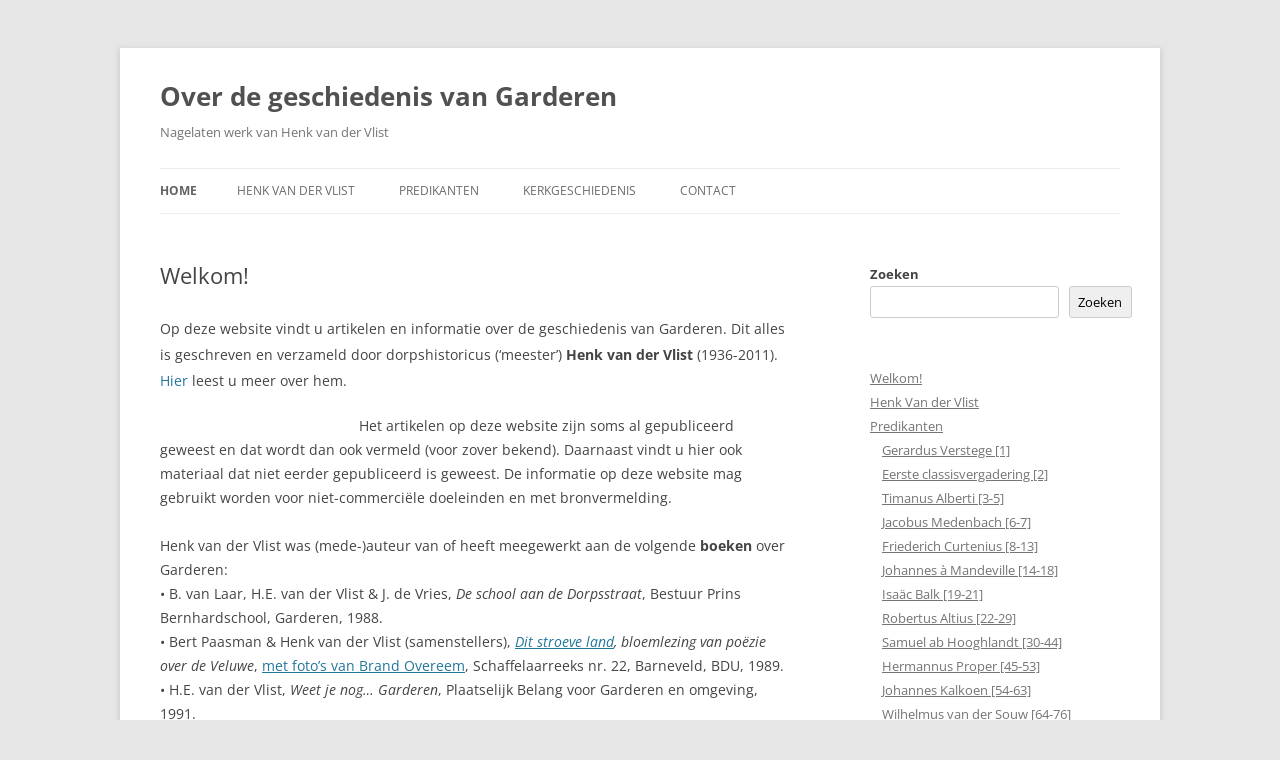

--- FILE ---
content_type: text/html; charset=UTF-8
request_url: https://garderengeschiedenis.nl/
body_size: 11142
content:
<!DOCTYPE html>
<html lang="nl-NL">
<head>
<meta charset="UTF-8" />
<meta name="viewport" content="width=device-width, initial-scale=1.0" />
<title>Over de geschiedenis van Garderen | Nagelaten werk van Henk van der Vlist</title>
<link rel="profile" href="https://gmpg.org/xfn/11" />
<link rel="pingback" href="https://garderengeschiedenis.nl/xmlrpc.php">
<meta name='robots' content='max-image-preview:large' />
<link rel="alternate" type="application/rss+xml" title="Over de geschiedenis van Garderen &raquo; feed" href="https://garderengeschiedenis.nl/feed/" />
<link rel="alternate" type="application/rss+xml" title="Over de geschiedenis van Garderen &raquo; reacties feed" href="https://garderengeschiedenis.nl/comments/feed/" />
<link rel="alternate" title="oEmbed (JSON)" type="application/json+oembed" href="https://garderengeschiedenis.nl/wp-json/oembed/1.0/embed?url=https%3A%2F%2Fgarderengeschiedenis.nl%2F" />
<link rel="alternate" title="oEmbed (XML)" type="text/xml+oembed" href="https://garderengeschiedenis.nl/wp-json/oembed/1.0/embed?url=https%3A%2F%2Fgarderengeschiedenis.nl%2F&#038;format=xml" />
<style id='wp-img-auto-sizes-contain-inline-css' type='text/css'>
img:is([sizes=auto i],[sizes^="auto," i]){contain-intrinsic-size:3000px 1500px}
/*# sourceURL=wp-img-auto-sizes-contain-inline-css */
</style>
<style id='wp-emoji-styles-inline-css' type='text/css'>

	img.wp-smiley, img.emoji {
		display: inline !important;
		border: none !important;
		box-shadow: none !important;
		height: 1em !important;
		width: 1em !important;
		margin: 0 0.07em !important;
		vertical-align: -0.1em !important;
		background: none !important;
		padding: 0 !important;
	}
/*# sourceURL=wp-emoji-styles-inline-css */
</style>
<style id='wp-block-library-inline-css' type='text/css'>
:root{--wp-block-synced-color:#7a00df;--wp-block-synced-color--rgb:122,0,223;--wp-bound-block-color:var(--wp-block-synced-color);--wp-editor-canvas-background:#ddd;--wp-admin-theme-color:#007cba;--wp-admin-theme-color--rgb:0,124,186;--wp-admin-theme-color-darker-10:#006ba1;--wp-admin-theme-color-darker-10--rgb:0,107,160.5;--wp-admin-theme-color-darker-20:#005a87;--wp-admin-theme-color-darker-20--rgb:0,90,135;--wp-admin-border-width-focus:2px}@media (min-resolution:192dpi){:root{--wp-admin-border-width-focus:1.5px}}.wp-element-button{cursor:pointer}:root .has-very-light-gray-background-color{background-color:#eee}:root .has-very-dark-gray-background-color{background-color:#313131}:root .has-very-light-gray-color{color:#eee}:root .has-very-dark-gray-color{color:#313131}:root .has-vivid-green-cyan-to-vivid-cyan-blue-gradient-background{background:linear-gradient(135deg,#00d084,#0693e3)}:root .has-purple-crush-gradient-background{background:linear-gradient(135deg,#34e2e4,#4721fb 50%,#ab1dfe)}:root .has-hazy-dawn-gradient-background{background:linear-gradient(135deg,#faaca8,#dad0ec)}:root .has-subdued-olive-gradient-background{background:linear-gradient(135deg,#fafae1,#67a671)}:root .has-atomic-cream-gradient-background{background:linear-gradient(135deg,#fdd79a,#004a59)}:root .has-nightshade-gradient-background{background:linear-gradient(135deg,#330968,#31cdcf)}:root .has-midnight-gradient-background{background:linear-gradient(135deg,#020381,#2874fc)}:root{--wp--preset--font-size--normal:16px;--wp--preset--font-size--huge:42px}.has-regular-font-size{font-size:1em}.has-larger-font-size{font-size:2.625em}.has-normal-font-size{font-size:var(--wp--preset--font-size--normal)}.has-huge-font-size{font-size:var(--wp--preset--font-size--huge)}.has-text-align-center{text-align:center}.has-text-align-left{text-align:left}.has-text-align-right{text-align:right}.has-fit-text{white-space:nowrap!important}#end-resizable-editor-section{display:none}.aligncenter{clear:both}.items-justified-left{justify-content:flex-start}.items-justified-center{justify-content:center}.items-justified-right{justify-content:flex-end}.items-justified-space-between{justify-content:space-between}.screen-reader-text{border:0;clip-path:inset(50%);height:1px;margin:-1px;overflow:hidden;padding:0;position:absolute;width:1px;word-wrap:normal!important}.screen-reader-text:focus{background-color:#ddd;clip-path:none;color:#444;display:block;font-size:1em;height:auto;left:5px;line-height:normal;padding:15px 23px 14px;text-decoration:none;top:5px;width:auto;z-index:100000}html :where(.has-border-color){border-style:solid}html :where([style*=border-top-color]){border-top-style:solid}html :where([style*=border-right-color]){border-right-style:solid}html :where([style*=border-bottom-color]){border-bottom-style:solid}html :where([style*=border-left-color]){border-left-style:solid}html :where([style*=border-width]){border-style:solid}html :where([style*=border-top-width]){border-top-style:solid}html :where([style*=border-right-width]){border-right-style:solid}html :where([style*=border-bottom-width]){border-bottom-style:solid}html :where([style*=border-left-width]){border-left-style:solid}html :where(img[class*=wp-image-]){height:auto;max-width:100%}:where(figure){margin:0 0 1em}html :where(.is-position-sticky){--wp-admin--admin-bar--position-offset:var(--wp-admin--admin-bar--height,0px)}@media screen and (max-width:600px){html :where(.is-position-sticky){--wp-admin--admin-bar--position-offset:0px}}

/*# sourceURL=wp-block-library-inline-css */
</style><style id='wp-block-page-list-inline-css' type='text/css'>
.wp-block-navigation .wp-block-page-list{align-items:var(--navigation-layout-align,initial);background-color:inherit;display:flex;flex-direction:var(--navigation-layout-direction,initial);flex-wrap:var(--navigation-layout-wrap,wrap);justify-content:var(--navigation-layout-justify,initial)}.wp-block-navigation .wp-block-navigation-item{background-color:inherit}.wp-block-page-list{box-sizing:border-box}
/*# sourceURL=https://garderengeschiedenis.nl/wp-includes/blocks/page-list/style.min.css */
</style>
<style id='wp-block-search-inline-css' type='text/css'>
.wp-block-search__button{margin-left:10px;word-break:normal}.wp-block-search__button.has-icon{line-height:0}.wp-block-search__button svg{height:1.25em;min-height:24px;min-width:24px;width:1.25em;fill:currentColor;vertical-align:text-bottom}:where(.wp-block-search__button){border:1px solid #ccc;padding:6px 10px}.wp-block-search__inside-wrapper{display:flex;flex:auto;flex-wrap:nowrap;max-width:100%}.wp-block-search__label{width:100%}.wp-block-search.wp-block-search__button-only .wp-block-search__button{box-sizing:border-box;display:flex;flex-shrink:0;justify-content:center;margin-left:0;max-width:100%}.wp-block-search.wp-block-search__button-only .wp-block-search__inside-wrapper{min-width:0!important;transition-property:width}.wp-block-search.wp-block-search__button-only .wp-block-search__input{flex-basis:100%;transition-duration:.3s}.wp-block-search.wp-block-search__button-only.wp-block-search__searchfield-hidden,.wp-block-search.wp-block-search__button-only.wp-block-search__searchfield-hidden .wp-block-search__inside-wrapper{overflow:hidden}.wp-block-search.wp-block-search__button-only.wp-block-search__searchfield-hidden .wp-block-search__input{border-left-width:0!important;border-right-width:0!important;flex-basis:0;flex-grow:0;margin:0;min-width:0!important;padding-left:0!important;padding-right:0!important;width:0!important}:where(.wp-block-search__input){appearance:none;border:1px solid #949494;flex-grow:1;font-family:inherit;font-size:inherit;font-style:inherit;font-weight:inherit;letter-spacing:inherit;line-height:inherit;margin-left:0;margin-right:0;min-width:3rem;padding:8px;text-decoration:unset!important;text-transform:inherit}:where(.wp-block-search__button-inside .wp-block-search__inside-wrapper){background-color:#fff;border:1px solid #949494;box-sizing:border-box;padding:4px}:where(.wp-block-search__button-inside .wp-block-search__inside-wrapper) .wp-block-search__input{border:none;border-radius:0;padding:0 4px}:where(.wp-block-search__button-inside .wp-block-search__inside-wrapper) .wp-block-search__input:focus{outline:none}:where(.wp-block-search__button-inside .wp-block-search__inside-wrapper) :where(.wp-block-search__button){padding:4px 8px}.wp-block-search.aligncenter .wp-block-search__inside-wrapper{margin:auto}.wp-block[data-align=right] .wp-block-search.wp-block-search__button-only .wp-block-search__inside-wrapper{float:right}
/*# sourceURL=https://garderengeschiedenis.nl/wp-includes/blocks/search/style.min.css */
</style>
<style id='wp-block-search-theme-inline-css' type='text/css'>
.wp-block-search .wp-block-search__label{font-weight:700}.wp-block-search__button{border:1px solid #ccc;padding:.375em .625em}
/*# sourceURL=https://garderengeschiedenis.nl/wp-includes/blocks/search/theme.min.css */
</style>
<style id='global-styles-inline-css' type='text/css'>
:root{--wp--preset--aspect-ratio--square: 1;--wp--preset--aspect-ratio--4-3: 4/3;--wp--preset--aspect-ratio--3-4: 3/4;--wp--preset--aspect-ratio--3-2: 3/2;--wp--preset--aspect-ratio--2-3: 2/3;--wp--preset--aspect-ratio--16-9: 16/9;--wp--preset--aspect-ratio--9-16: 9/16;--wp--preset--color--black: #000000;--wp--preset--color--cyan-bluish-gray: #abb8c3;--wp--preset--color--white: #fff;--wp--preset--color--pale-pink: #f78da7;--wp--preset--color--vivid-red: #cf2e2e;--wp--preset--color--luminous-vivid-orange: #ff6900;--wp--preset--color--luminous-vivid-amber: #fcb900;--wp--preset--color--light-green-cyan: #7bdcb5;--wp--preset--color--vivid-green-cyan: #00d084;--wp--preset--color--pale-cyan-blue: #8ed1fc;--wp--preset--color--vivid-cyan-blue: #0693e3;--wp--preset--color--vivid-purple: #9b51e0;--wp--preset--color--blue: #21759b;--wp--preset--color--dark-gray: #444;--wp--preset--color--medium-gray: #9f9f9f;--wp--preset--color--light-gray: #e6e6e6;--wp--preset--gradient--vivid-cyan-blue-to-vivid-purple: linear-gradient(135deg,rgb(6,147,227) 0%,rgb(155,81,224) 100%);--wp--preset--gradient--light-green-cyan-to-vivid-green-cyan: linear-gradient(135deg,rgb(122,220,180) 0%,rgb(0,208,130) 100%);--wp--preset--gradient--luminous-vivid-amber-to-luminous-vivid-orange: linear-gradient(135deg,rgb(252,185,0) 0%,rgb(255,105,0) 100%);--wp--preset--gradient--luminous-vivid-orange-to-vivid-red: linear-gradient(135deg,rgb(255,105,0) 0%,rgb(207,46,46) 100%);--wp--preset--gradient--very-light-gray-to-cyan-bluish-gray: linear-gradient(135deg,rgb(238,238,238) 0%,rgb(169,184,195) 100%);--wp--preset--gradient--cool-to-warm-spectrum: linear-gradient(135deg,rgb(74,234,220) 0%,rgb(151,120,209) 20%,rgb(207,42,186) 40%,rgb(238,44,130) 60%,rgb(251,105,98) 80%,rgb(254,248,76) 100%);--wp--preset--gradient--blush-light-purple: linear-gradient(135deg,rgb(255,206,236) 0%,rgb(152,150,240) 100%);--wp--preset--gradient--blush-bordeaux: linear-gradient(135deg,rgb(254,205,165) 0%,rgb(254,45,45) 50%,rgb(107,0,62) 100%);--wp--preset--gradient--luminous-dusk: linear-gradient(135deg,rgb(255,203,112) 0%,rgb(199,81,192) 50%,rgb(65,88,208) 100%);--wp--preset--gradient--pale-ocean: linear-gradient(135deg,rgb(255,245,203) 0%,rgb(182,227,212) 50%,rgb(51,167,181) 100%);--wp--preset--gradient--electric-grass: linear-gradient(135deg,rgb(202,248,128) 0%,rgb(113,206,126) 100%);--wp--preset--gradient--midnight: linear-gradient(135deg,rgb(2,3,129) 0%,rgb(40,116,252) 100%);--wp--preset--font-size--small: 13px;--wp--preset--font-size--medium: 20px;--wp--preset--font-size--large: 36px;--wp--preset--font-size--x-large: 42px;--wp--preset--spacing--20: 0.44rem;--wp--preset--spacing--30: 0.67rem;--wp--preset--spacing--40: 1rem;--wp--preset--spacing--50: 1.5rem;--wp--preset--spacing--60: 2.25rem;--wp--preset--spacing--70: 3.38rem;--wp--preset--spacing--80: 5.06rem;--wp--preset--shadow--natural: 6px 6px 9px rgba(0, 0, 0, 0.2);--wp--preset--shadow--deep: 12px 12px 50px rgba(0, 0, 0, 0.4);--wp--preset--shadow--sharp: 6px 6px 0px rgba(0, 0, 0, 0.2);--wp--preset--shadow--outlined: 6px 6px 0px -3px rgb(255, 255, 255), 6px 6px rgb(0, 0, 0);--wp--preset--shadow--crisp: 6px 6px 0px rgb(0, 0, 0);}:where(.is-layout-flex){gap: 0.5em;}:where(.is-layout-grid){gap: 0.5em;}body .is-layout-flex{display: flex;}.is-layout-flex{flex-wrap: wrap;align-items: center;}.is-layout-flex > :is(*, div){margin: 0;}body .is-layout-grid{display: grid;}.is-layout-grid > :is(*, div){margin: 0;}:where(.wp-block-columns.is-layout-flex){gap: 2em;}:where(.wp-block-columns.is-layout-grid){gap: 2em;}:where(.wp-block-post-template.is-layout-flex){gap: 1.25em;}:where(.wp-block-post-template.is-layout-grid){gap: 1.25em;}.has-black-color{color: var(--wp--preset--color--black) !important;}.has-cyan-bluish-gray-color{color: var(--wp--preset--color--cyan-bluish-gray) !important;}.has-white-color{color: var(--wp--preset--color--white) !important;}.has-pale-pink-color{color: var(--wp--preset--color--pale-pink) !important;}.has-vivid-red-color{color: var(--wp--preset--color--vivid-red) !important;}.has-luminous-vivid-orange-color{color: var(--wp--preset--color--luminous-vivid-orange) !important;}.has-luminous-vivid-amber-color{color: var(--wp--preset--color--luminous-vivid-amber) !important;}.has-light-green-cyan-color{color: var(--wp--preset--color--light-green-cyan) !important;}.has-vivid-green-cyan-color{color: var(--wp--preset--color--vivid-green-cyan) !important;}.has-pale-cyan-blue-color{color: var(--wp--preset--color--pale-cyan-blue) !important;}.has-vivid-cyan-blue-color{color: var(--wp--preset--color--vivid-cyan-blue) !important;}.has-vivid-purple-color{color: var(--wp--preset--color--vivid-purple) !important;}.has-black-background-color{background-color: var(--wp--preset--color--black) !important;}.has-cyan-bluish-gray-background-color{background-color: var(--wp--preset--color--cyan-bluish-gray) !important;}.has-white-background-color{background-color: var(--wp--preset--color--white) !important;}.has-pale-pink-background-color{background-color: var(--wp--preset--color--pale-pink) !important;}.has-vivid-red-background-color{background-color: var(--wp--preset--color--vivid-red) !important;}.has-luminous-vivid-orange-background-color{background-color: var(--wp--preset--color--luminous-vivid-orange) !important;}.has-luminous-vivid-amber-background-color{background-color: var(--wp--preset--color--luminous-vivid-amber) !important;}.has-light-green-cyan-background-color{background-color: var(--wp--preset--color--light-green-cyan) !important;}.has-vivid-green-cyan-background-color{background-color: var(--wp--preset--color--vivid-green-cyan) !important;}.has-pale-cyan-blue-background-color{background-color: var(--wp--preset--color--pale-cyan-blue) !important;}.has-vivid-cyan-blue-background-color{background-color: var(--wp--preset--color--vivid-cyan-blue) !important;}.has-vivid-purple-background-color{background-color: var(--wp--preset--color--vivid-purple) !important;}.has-black-border-color{border-color: var(--wp--preset--color--black) !important;}.has-cyan-bluish-gray-border-color{border-color: var(--wp--preset--color--cyan-bluish-gray) !important;}.has-white-border-color{border-color: var(--wp--preset--color--white) !important;}.has-pale-pink-border-color{border-color: var(--wp--preset--color--pale-pink) !important;}.has-vivid-red-border-color{border-color: var(--wp--preset--color--vivid-red) !important;}.has-luminous-vivid-orange-border-color{border-color: var(--wp--preset--color--luminous-vivid-orange) !important;}.has-luminous-vivid-amber-border-color{border-color: var(--wp--preset--color--luminous-vivid-amber) !important;}.has-light-green-cyan-border-color{border-color: var(--wp--preset--color--light-green-cyan) !important;}.has-vivid-green-cyan-border-color{border-color: var(--wp--preset--color--vivid-green-cyan) !important;}.has-pale-cyan-blue-border-color{border-color: var(--wp--preset--color--pale-cyan-blue) !important;}.has-vivid-cyan-blue-border-color{border-color: var(--wp--preset--color--vivid-cyan-blue) !important;}.has-vivid-purple-border-color{border-color: var(--wp--preset--color--vivid-purple) !important;}.has-vivid-cyan-blue-to-vivid-purple-gradient-background{background: var(--wp--preset--gradient--vivid-cyan-blue-to-vivid-purple) !important;}.has-light-green-cyan-to-vivid-green-cyan-gradient-background{background: var(--wp--preset--gradient--light-green-cyan-to-vivid-green-cyan) !important;}.has-luminous-vivid-amber-to-luminous-vivid-orange-gradient-background{background: var(--wp--preset--gradient--luminous-vivid-amber-to-luminous-vivid-orange) !important;}.has-luminous-vivid-orange-to-vivid-red-gradient-background{background: var(--wp--preset--gradient--luminous-vivid-orange-to-vivid-red) !important;}.has-very-light-gray-to-cyan-bluish-gray-gradient-background{background: var(--wp--preset--gradient--very-light-gray-to-cyan-bluish-gray) !important;}.has-cool-to-warm-spectrum-gradient-background{background: var(--wp--preset--gradient--cool-to-warm-spectrum) !important;}.has-blush-light-purple-gradient-background{background: var(--wp--preset--gradient--blush-light-purple) !important;}.has-blush-bordeaux-gradient-background{background: var(--wp--preset--gradient--blush-bordeaux) !important;}.has-luminous-dusk-gradient-background{background: var(--wp--preset--gradient--luminous-dusk) !important;}.has-pale-ocean-gradient-background{background: var(--wp--preset--gradient--pale-ocean) !important;}.has-electric-grass-gradient-background{background: var(--wp--preset--gradient--electric-grass) !important;}.has-midnight-gradient-background{background: var(--wp--preset--gradient--midnight) !important;}.has-small-font-size{font-size: var(--wp--preset--font-size--small) !important;}.has-medium-font-size{font-size: var(--wp--preset--font-size--medium) !important;}.has-large-font-size{font-size: var(--wp--preset--font-size--large) !important;}.has-x-large-font-size{font-size: var(--wp--preset--font-size--x-large) !important;}
/*# sourceURL=global-styles-inline-css */
</style>

<style id='classic-theme-styles-inline-css' type='text/css'>
/*! This file is auto-generated */
.wp-block-button__link{color:#fff;background-color:#32373c;border-radius:9999px;box-shadow:none;text-decoration:none;padding:calc(.667em + 2px) calc(1.333em + 2px);font-size:1.125em}.wp-block-file__button{background:#32373c;color:#fff;text-decoration:none}
/*# sourceURL=/wp-includes/css/classic-themes.min.css */
</style>
<link rel='stylesheet' id='contact-form-7-css' href='https://garderengeschiedenis.nl/wp-content/plugins/contact-form-7/includes/css/styles.css?ver=6.1.4' type='text/css' media='all' />
<link rel='stylesheet' id='wpa-css-css' href='https://garderengeschiedenis.nl/wp-content/plugins/honeypot/includes/css/wpa.css?ver=2.3.04' type='text/css' media='all' />
<link rel='stylesheet' id='twentytwelve-fonts-css' href='https://garderengeschiedenis.nl/wp-content/themes/twentytwelve/fonts/font-open-sans.css?ver=20230328' type='text/css' media='all' />
<link rel='stylesheet' id='twentytwelve-style-css' href='https://garderengeschiedenis.nl/wp-content/themes/twentytwelve/style.css?ver=20251202' type='text/css' media='all' />
<link rel='stylesheet' id='twentytwelve-block-style-css' href='https://garderengeschiedenis.nl/wp-content/themes/twentytwelve/css/blocks.css?ver=20251031' type='text/css' media='all' />
<script type="text/javascript" src="https://garderengeschiedenis.nl/wp-includes/js/jquery/jquery.min.js?ver=3.7.1" id="jquery-core-js"></script>
<script type="text/javascript" src="https://garderengeschiedenis.nl/wp-includes/js/jquery/jquery-migrate.min.js?ver=3.4.1" id="jquery-migrate-js"></script>
<script type="text/javascript" src="https://garderengeschiedenis.nl/wp-content/themes/twentytwelve/js/navigation.js?ver=20250303" id="twentytwelve-navigation-js" defer="defer" data-wp-strategy="defer"></script>
<link rel="https://api.w.org/" href="https://garderengeschiedenis.nl/wp-json/" /><link rel="alternate" title="JSON" type="application/json" href="https://garderengeschiedenis.nl/wp-json/wp/v2/pages/7" /><link rel="EditURI" type="application/rsd+xml" title="RSD" href="https://garderengeschiedenis.nl/xmlrpc.php?rsd" />
<meta name="generator" content="WordPress 6.9" />
<link rel="canonical" href="https://garderengeschiedenis.nl/" />
<link rel='shortlink' href='https://garderengeschiedenis.nl/' />
</head>

<body class="home wp-singular page-template-default page page-id-7 wp-embed-responsive wp-theme-twentytwelve custom-font-enabled single-author">
<div id="page" class="hfeed site">
	<a class="screen-reader-text skip-link" href="#content">Ga naar de inhoud</a>
	<header id="masthead" class="site-header">
		<hgroup>
							<h1 class="site-title"><a href="https://garderengeschiedenis.nl/" rel="home" aria-current="page">Over de geschiedenis van Garderen</a></h1>
								<h2 class="site-description">Nagelaten werk van Henk van der Vlist</h2>
					</hgroup>

		<nav id="site-navigation" class="main-navigation">
			<button class="menu-toggle">Menu</button>
			<div class="nav-menu"><ul>
<li class="current_page_item"><a href="https://garderengeschiedenis.nl/">Home</a></li><li class="page_item page-item-14"><a href="https://garderengeschiedenis.nl/henk-van-der-vlist/">Henk Van der Vlist</a></li>
<li class="page_item page-item-17 page_item_has_children"><a href="https://garderengeschiedenis.nl/predikanten/">Predikanten</a>
<ul class='children'>
	<li class="page_item page-item-20"><a href="https://garderengeschiedenis.nl/predikanten/jan-gerritsz-versteghe-joannes-anastasius-veluanus/">Gerardus Verstege [1]</a></li>
	<li class="page_item page-item-22"><a href="https://garderengeschiedenis.nl/predikanten/eerste-classis-vergadering/">Eerste classisvergadering [2]</a></li>
	<li class="page_item page-item-24"><a href="https://garderengeschiedenis.nl/predikanten/timanus-alberti/">Timanus Alberti [3-5]</a></li>
	<li class="page_item page-item-26"><a href="https://garderengeschiedenis.nl/predikanten/jacobus-medenbach/">Jacobus Medenbach [6-7]</a></li>
	<li class="page_item page-item-28"><a href="https://garderengeschiedenis.nl/predikanten/friederich-curtenius/">Friederich Curtenius [8-13]</a></li>
	<li class="page_item page-item-30"><a href="https://garderengeschiedenis.nl/predikanten/johannes-a-mandeville/">Johannes à Mandeville [14-18]</a></li>
	<li class="page_item page-item-32"><a href="https://garderengeschiedenis.nl/predikanten/isaac-balk/">Isaäc Balk [19-21]</a></li>
	<li class="page_item page-item-34"><a href="https://garderengeschiedenis.nl/predikanten/robertus-altius/">Robertus Altius [22-29]</a></li>
	<li class="page_item page-item-36"><a href="https://garderengeschiedenis.nl/predikanten/samuel-ab-hooghlandt/">Samuel ab Hooghlandt [30-44]</a></li>
	<li class="page_item page-item-38"><a href="https://garderengeschiedenis.nl/predikanten/hermannus-proper/">Hermannus Proper [45-53]</a></li>
	<li class="page_item page-item-78"><a href="https://garderengeschiedenis.nl/predikanten/johannes-kalkoen-54-63/">Johannes Kalkoen [54-63]</a></li>
	<li class="page_item page-item-101"><a href="https://garderengeschiedenis.nl/predikanten/wilhelmus-van-der-souw-64-76/">Wilhelmus van der Souw [64-76]</a></li>
	<li class="page_item page-item-115"><a href="https://garderengeschiedenis.nl/predikanten/johannes-joosting-77-85/">Johannes Joosting [77-85]</a></li>
	<li class="page_item page-item-124"><a href="https://garderengeschiedenis.nl/predikanten/johannes-hermannus-schadden-86-100/">Johannes Hermannus Schadden [86-100]</a></li>
	<li class="page_item page-item-129"><a href="https://garderengeschiedenis.nl/predikanten/isaac-de-leeuw-101-111/">Isaac de Leeuw [101-111]</a></li>
</ul>
</li>
<li class="page_item page-item-42"><a href="https://garderengeschiedenis.nl/kerkgeschiedenis/">Kerkgeschiedenis</a></li>
<li class="page_item page-item-45"><a href="https://garderengeschiedenis.nl/contact/">Contact</a></li>
</ul></div>
		</nav><!-- #site-navigation -->

			</header><!-- #masthead -->

	<div id="main" class="wrapper">

	<div id="primary" class="site-content">
		<div id="content" role="main">

							
	<article id="post-7" class="post-7 page type-page status-publish hentry">
		<header class="entry-header">
													<h1 class="entry-title">Welkom!</h1>
		</header>

		<div class="entry-content">
			<header class="entry-header">
<p class="entry-title"><span style="font-size: 1rem;">Op deze website vindt u artikelen en informatie over de geschiedenis van Garderen. Dit alles is geschreven en verzameld door dorpshistoricus (‘meester’) </span><strong style="font-size: 1rem;">Henk van der Vlist</strong><span style="font-size: 1rem;"> (1936-2011). </span><a style="font-size: 1rem;" href="https://garderengeschiedenis.nl/henk-van-der-vlist/" target="_blank" rel="noreferrer noopener" data-type="page" data-id="26">Hier</a><span style="font-size: 1rem;"> leest u meer over hem.</span></p>
</header>
<div class="entry-content">
<figure class="wp-block-image size-large"><img decoding="async" class="alignleft wp-image-13" src="https://web.archive.org/web/20231211061642im_/https://garderengeschiedenis.nl/wp-content/uploads/2020/09/pasfoto-henk-web.jpg" alt="" width="175" height="240" /></figure>
<p>Het artikelen op deze website zijn soms al gepubliceerd geweest en dat wordt dan ook vermeld (voor zover bekend). Daarnaast vindt u hier ook materiaal dat niet eerder gepubliceerd is geweest. De informatie op deze website mag gebruikt worden voor niet-commerciële doeleinden en met bronvermelding.</p>
<p>Henk van der Vlist was (mede-)auteur van of heeft meegewerkt aan de volgende <strong>boeken</strong> over Garderen:<br />
• B. van Laar, H.E. van der Vlist &amp; J. de Vries, <em>De school aan de Dorpsstraat</em>, Bestuur Prins Bernhardschool, Garderen, 1988.<br />
• Bert Paasman &amp; Henk van der Vlist (samenstellers), <em><a href="https://garderengeschiedenis.nl/wp-content/uploads/2025/01/Dit-stroeve-land.pdf" target="_blank" rel="noopener">Dit stroeve land</a>, bloemlezing van poëzie over de Veluwe</em>, <a href="https://garderengeschiedenis.nl/wp-content/uploads/2025/01/stroeveland.jpg" target="_blank" rel="noopener">met foto&#8217;s van Brand Overeem</a>, Schaffelaarreeks nr. 22, Barneveld, BDU, 1989.<br />
• H.E. van der Vlist, <em>Weet je nog… Garderen</em>, Plaatselijk Belang voor Garderen en omgeving, 1991.<br />
• H.E. van der Vlist &amp; G.W. de Lange, <em><a href="https://garderengeschiedenis.nl/wp-content/uploads/2025/01/Korenmolen.pdf" target="_blank" rel="noopener">Korenmolen “De Hoop” Garderen</a></em>, Ver. Plaatselijk Belang, Garderen, 1993.<br />
• H.E. van der Vlist (transcriptie) &amp;  J. Hols (bewerking), <em><a href="https://garderengeschiedenis.nl/wp-content/uploads/2025/01/Malen-Boek-van-Garderen.pdf" target="_blank" rel="noopener">Malen Boek van Garderen</a>: 1600-1800</em>, Barneveld: Vereniging Veluwse Geslachten, 1995 (Publikatie 220).<br />
• H. &amp; P. v. d. Born en anderen, <em><a href="https://garderengeschiedenis.nl/wp-content/uploads/2025/01/Baken-in-het-groen.pdf" target="_blank" rel="noopener">Garderen, baken in het groen</a>, De <a href="https://garderengeschiedenis.nl/wp-content/uploads/2025/01/1200x1195.jpg" target="_blank" rel="noopener">geschiedenis van een Veluws dorp</a></em>, Schaffelaarreeks nr. 29, BDU, Barneveld, 2001.<br />
• H. v.d. Born-Reitsma en anderen, <em>Darpsproat uut Garder, 75 jaar in het Plaatselijk Belang, 1931-2006</em>, Callenbach, Nijkerk, 2007.</p>
<div id="attachment_51" style="width: 234px" class="wp-caption alignleft"><a href="https://garderengeschiedenis.nl/wp-content/uploads/2024/12/Luchtfoto-Garderen-1995.jpg" target="_blank" rel="noopener"><img decoding="async" aria-describedby="caption-attachment-51" class="wp-image-51" src="https://garderengeschiedenis.nl/wp-content/uploads/2024/12/Luchtfoto-Garderen-1995-300x201.jpg" alt="" width="224" height="150" srcset="https://garderengeschiedenis.nl/wp-content/uploads/2024/12/Luchtfoto-Garderen-1995-300x201.jpg 300w, https://garderengeschiedenis.nl/wp-content/uploads/2024/12/Luchtfoto-Garderen-1995-1024x685.jpg 1024w, https://garderengeschiedenis.nl/wp-content/uploads/2024/12/Luchtfoto-Garderen-1995-768x514.jpg 768w, https://garderengeschiedenis.nl/wp-content/uploads/2024/12/Luchtfoto-Garderen-1995-1536x1027.jpg 1536w, https://garderengeschiedenis.nl/wp-content/uploads/2024/12/Luchtfoto-Garderen-1995-2048x1370.jpg 2048w, https://garderengeschiedenis.nl/wp-content/uploads/2024/12/Luchtfoto-Garderen-1995-624x417.jpg 624w" sizes="(max-width: 224px) 100vw, 224px" /></a><p id="caption-attachment-51" class="wp-caption-text">1995 (fotograaf onbekend)</p></div>
<div id="attachment_53" style="width: 229px" class="wp-caption alignleft"><a href="https://garderengeschiedenis.nl/wp-content/uploads/2024/12/Luchtfoto-Garderen-2004-scaled.jpg" target="_blank" rel="noopener"><img decoding="async" aria-describedby="caption-attachment-53" class="wp-image-53" src="https://garderengeschiedenis.nl/wp-content/uploads/2024/12/Luchtfoto-Garderen-2004-300x206.jpg" alt="" width="219" height="150" srcset="https://garderengeschiedenis.nl/wp-content/uploads/2024/12/Luchtfoto-Garderen-2004-300x206.jpg 300w, https://garderengeschiedenis.nl/wp-content/uploads/2024/12/Luchtfoto-Garderen-2004-1024x702.jpg 1024w, https://garderengeschiedenis.nl/wp-content/uploads/2024/12/Luchtfoto-Garderen-2004-768x527.jpg 768w, https://garderengeschiedenis.nl/wp-content/uploads/2024/12/Luchtfoto-Garderen-2004-1536x1053.jpg 1536w, https://garderengeschiedenis.nl/wp-content/uploads/2024/12/Luchtfoto-Garderen-2004-2048x1405.jpg 2048w, https://garderengeschiedenis.nl/wp-content/uploads/2024/12/Luchtfoto-Garderen-2004-624x428.jpg 624w" sizes="(max-width: 219px) 100vw, 219px" /></a><p id="caption-attachment-53" class="wp-caption-text">2004 (fotograaf onbekend)</p></div>
<p>&nbsp;</p>
<p>&nbsp;</p>
</div>
<p>&nbsp;</p>
<p>&nbsp;</p>
<div class="entry-content">
<p>&nbsp;</p>
<p>De samensteller van deze website is Jaap Haasnoot (schoonzoon van Henk van der Vlist). Als u vragen of opmerkingen heeft, kunt u mij via het contactformulier bereiken.</p>
<p>Zie ook het <a href="https://plaatselijkbelanggarderen.nl/darpsproat-ut-garder/" target="_blank" rel="noreferrer noopener">archief van het blad Darpsproat</a></p>
</div>
					</div><!-- .entry-content -->
		<footer class="entry-meta">
					</footer><!-- .entry-meta -->
	</article><!-- #post -->
				
<div id="comments" class="comments-area">

	
	
	
</div><!-- #comments .comments-area -->
			
		</div><!-- #content -->
	</div><!-- #primary -->


			<div id="secondary" class="widget-area" role="complementary">
			<aside id="block-10" class="widget widget_block widget_search"><form role="search" method="get" action="https://garderengeschiedenis.nl/" class="wp-block-search__button-outside wp-block-search__text-button wp-block-search"    ><label class="wp-block-search__label" for="wp-block-search__input-1" >Zoeken</label><div class="wp-block-search__inside-wrapper" ><input class="wp-block-search__input" id="wp-block-search__input-1" placeholder="" value="" type="search" name="s" required /><button aria-label="Zoeken" class="wp-block-search__button wp-element-button" type="submit" >Zoeken</button></div></form></aside><aside id="block-9" class="widget widget_block"><ul class="wp-block-page-list"><li class="wp-block-pages-list__item current-menu-item menu-item-home"><a class="wp-block-pages-list__item__link" href="https://garderengeschiedenis.nl/" aria-current="page">Welkom!</a></li><li class="wp-block-pages-list__item"><a class="wp-block-pages-list__item__link" href="https://garderengeschiedenis.nl/henk-van-der-vlist/">Henk Van der Vlist</a></li><li class="wp-block-pages-list__item has-child"><a class="wp-block-pages-list__item__link" href="https://garderengeschiedenis.nl/predikanten/">Predikanten</a><ul class="wp-block-navigation__submenu-container"><li class="wp-block-pages-list__item "><a class="wp-block-pages-list__item__link" href="https://garderengeschiedenis.nl/predikanten/jan-gerritsz-versteghe-joannes-anastasius-veluanus/">Gerardus Verstege [1]</a></li><li class="wp-block-pages-list__item "><a class="wp-block-pages-list__item__link" href="https://garderengeschiedenis.nl/predikanten/eerste-classis-vergadering/">Eerste classisvergadering [2]</a></li><li class="wp-block-pages-list__item "><a class="wp-block-pages-list__item__link" href="https://garderengeschiedenis.nl/predikanten/timanus-alberti/">Timanus Alberti [3-5]</a></li><li class="wp-block-pages-list__item "><a class="wp-block-pages-list__item__link" href="https://garderengeschiedenis.nl/predikanten/jacobus-medenbach/">Jacobus Medenbach [6-7]</a></li><li class="wp-block-pages-list__item "><a class="wp-block-pages-list__item__link" href="https://garderengeschiedenis.nl/predikanten/friederich-curtenius/">Friederich Curtenius [8-13]</a></li><li class="wp-block-pages-list__item "><a class="wp-block-pages-list__item__link" href="https://garderengeschiedenis.nl/predikanten/johannes-a-mandeville/">Johannes à Mandeville [14-18]</a></li><li class="wp-block-pages-list__item "><a class="wp-block-pages-list__item__link" href="https://garderengeschiedenis.nl/predikanten/isaac-balk/">Isaäc Balk [19-21]</a></li><li class="wp-block-pages-list__item "><a class="wp-block-pages-list__item__link" href="https://garderengeschiedenis.nl/predikanten/robertus-altius/">Robertus Altius [22-29]</a></li><li class="wp-block-pages-list__item "><a class="wp-block-pages-list__item__link" href="https://garderengeschiedenis.nl/predikanten/samuel-ab-hooghlandt/">Samuel ab Hooghlandt [30-44]</a></li><li class="wp-block-pages-list__item "><a class="wp-block-pages-list__item__link" href="https://garderengeschiedenis.nl/predikanten/hermannus-proper/">Hermannus Proper [45-53]</a></li><li class="wp-block-pages-list__item "><a class="wp-block-pages-list__item__link" href="https://garderengeschiedenis.nl/predikanten/johannes-kalkoen-54-63/">Johannes Kalkoen [54-63]</a></li><li class="wp-block-pages-list__item "><a class="wp-block-pages-list__item__link" href="https://garderengeschiedenis.nl/predikanten/wilhelmus-van-der-souw-64-76/">Wilhelmus van der Souw [64-76]</a></li><li class="wp-block-pages-list__item "><a class="wp-block-pages-list__item__link" href="https://garderengeschiedenis.nl/predikanten/johannes-joosting-77-85/">Johannes Joosting [77-85]</a></li><li class="wp-block-pages-list__item "><a class="wp-block-pages-list__item__link" href="https://garderengeschiedenis.nl/predikanten/johannes-hermannus-schadden-86-100/">Johannes Hermannus Schadden [86-100]</a></li><li class="wp-block-pages-list__item "><a class="wp-block-pages-list__item__link" href="https://garderengeschiedenis.nl/predikanten/isaac-de-leeuw-101-111/">Isaac de Leeuw [101-111]</a></li></ul></li><li class="wp-block-pages-list__item"><a class="wp-block-pages-list__item__link" href="https://garderengeschiedenis.nl/kerkgeschiedenis/">Kerkgeschiedenis</a></li><li class="wp-block-pages-list__item"><a class="wp-block-pages-list__item__link" href="https://garderengeschiedenis.nl/contact/">Contact</a></li></ul></aside>		</div><!-- #secondary -->
		</div><!-- #main .wrapper -->
	<footer id="colophon" role="contentinfo">
		<div class="site-info">
									<a href="https://wordpress.org/" class="imprint" title="&#039;Semantic Personal Publishing Platform&#039;">
				Ondersteund door WordPress			</a>
		</div><!-- .site-info -->
	</footer><!-- #colophon -->
</div><!-- #page -->

<script type="speculationrules">
{"prefetch":[{"source":"document","where":{"and":[{"href_matches":"/*"},{"not":{"href_matches":["/wp-*.php","/wp-admin/*","/wp-content/uploads/*","/wp-content/*","/wp-content/plugins/*","/wp-content/themes/twentytwelve/*","/*\\?(.+)"]}},{"not":{"selector_matches":"a[rel~=\"nofollow\"]"}},{"not":{"selector_matches":".no-prefetch, .no-prefetch a"}}]},"eagerness":"conservative"}]}
</script>
<script type="text/javascript" src="https://garderengeschiedenis.nl/wp-includes/js/dist/hooks.min.js?ver=dd5603f07f9220ed27f1" id="wp-hooks-js"></script>
<script type="text/javascript" src="https://garderengeschiedenis.nl/wp-includes/js/dist/i18n.min.js?ver=c26c3dc7bed366793375" id="wp-i18n-js"></script>
<script type="text/javascript" id="wp-i18n-js-after">
/* <![CDATA[ */
wp.i18n.setLocaleData( { 'text direction\u0004ltr': [ 'ltr' ] } );
//# sourceURL=wp-i18n-js-after
/* ]]> */
</script>
<script type="text/javascript" src="https://garderengeschiedenis.nl/wp-content/plugins/contact-form-7/includes/swv/js/index.js?ver=6.1.4" id="swv-js"></script>
<script type="text/javascript" id="contact-form-7-js-translations">
/* <![CDATA[ */
( function( domain, translations ) {
	var localeData = translations.locale_data[ domain ] || translations.locale_data.messages;
	localeData[""].domain = domain;
	wp.i18n.setLocaleData( localeData, domain );
} )( "contact-form-7", {"translation-revision-date":"2025-11-30 09:13:36+0000","generator":"GlotPress\/4.0.3","domain":"messages","locale_data":{"messages":{"":{"domain":"messages","plural-forms":"nplurals=2; plural=n != 1;","lang":"nl"},"This contact form is placed in the wrong place.":["Dit contactformulier staat op de verkeerde plek."],"Error:":["Fout:"]}},"comment":{"reference":"includes\/js\/index.js"}} );
//# sourceURL=contact-form-7-js-translations
/* ]]> */
</script>
<script type="text/javascript" id="contact-form-7-js-before">
/* <![CDATA[ */
var wpcf7 = {
    "api": {
        "root": "https:\/\/garderengeschiedenis.nl\/wp-json\/",
        "namespace": "contact-form-7\/v1"
    }
};
//# sourceURL=contact-form-7-js-before
/* ]]> */
</script>
<script type="text/javascript" src="https://garderengeschiedenis.nl/wp-content/plugins/contact-form-7/includes/js/index.js?ver=6.1.4" id="contact-form-7-js"></script>
<script type="text/javascript" src="https://garderengeschiedenis.nl/wp-content/plugins/honeypot/includes/js/wpa.js?ver=2.3.04" id="wpascript-js"></script>
<script type="text/javascript" id="wpascript-js-after">
/* <![CDATA[ */
wpa_field_info = {"wpa_field_name":"clqmnk4781","wpa_field_value":183593,"wpa_add_test":"no"}
//# sourceURL=wpascript-js-after
/* ]]> */
</script>
<script id="wp-emoji-settings" type="application/json">
{"baseUrl":"https://s.w.org/images/core/emoji/17.0.2/72x72/","ext":".png","svgUrl":"https://s.w.org/images/core/emoji/17.0.2/svg/","svgExt":".svg","source":{"concatemoji":"https://garderengeschiedenis.nl/wp-includes/js/wp-emoji-release.min.js?ver=6.9"}}
</script>
<script type="module">
/* <![CDATA[ */
/*! This file is auto-generated */
const a=JSON.parse(document.getElementById("wp-emoji-settings").textContent),o=(window._wpemojiSettings=a,"wpEmojiSettingsSupports"),s=["flag","emoji"];function i(e){try{var t={supportTests:e,timestamp:(new Date).valueOf()};sessionStorage.setItem(o,JSON.stringify(t))}catch(e){}}function c(e,t,n){e.clearRect(0,0,e.canvas.width,e.canvas.height),e.fillText(t,0,0);t=new Uint32Array(e.getImageData(0,0,e.canvas.width,e.canvas.height).data);e.clearRect(0,0,e.canvas.width,e.canvas.height),e.fillText(n,0,0);const a=new Uint32Array(e.getImageData(0,0,e.canvas.width,e.canvas.height).data);return t.every((e,t)=>e===a[t])}function p(e,t){e.clearRect(0,0,e.canvas.width,e.canvas.height),e.fillText(t,0,0);var n=e.getImageData(16,16,1,1);for(let e=0;e<n.data.length;e++)if(0!==n.data[e])return!1;return!0}function u(e,t,n,a){switch(t){case"flag":return n(e,"\ud83c\udff3\ufe0f\u200d\u26a7\ufe0f","\ud83c\udff3\ufe0f\u200b\u26a7\ufe0f")?!1:!n(e,"\ud83c\udde8\ud83c\uddf6","\ud83c\udde8\u200b\ud83c\uddf6")&&!n(e,"\ud83c\udff4\udb40\udc67\udb40\udc62\udb40\udc65\udb40\udc6e\udb40\udc67\udb40\udc7f","\ud83c\udff4\u200b\udb40\udc67\u200b\udb40\udc62\u200b\udb40\udc65\u200b\udb40\udc6e\u200b\udb40\udc67\u200b\udb40\udc7f");case"emoji":return!a(e,"\ud83e\u1fac8")}return!1}function f(e,t,n,a){let r;const o=(r="undefined"!=typeof WorkerGlobalScope&&self instanceof WorkerGlobalScope?new OffscreenCanvas(300,150):document.createElement("canvas")).getContext("2d",{willReadFrequently:!0}),s=(o.textBaseline="top",o.font="600 32px Arial",{});return e.forEach(e=>{s[e]=t(o,e,n,a)}),s}function r(e){var t=document.createElement("script");t.src=e,t.defer=!0,document.head.appendChild(t)}a.supports={everything:!0,everythingExceptFlag:!0},new Promise(t=>{let n=function(){try{var e=JSON.parse(sessionStorage.getItem(o));if("object"==typeof e&&"number"==typeof e.timestamp&&(new Date).valueOf()<e.timestamp+604800&&"object"==typeof e.supportTests)return e.supportTests}catch(e){}return null}();if(!n){if("undefined"!=typeof Worker&&"undefined"!=typeof OffscreenCanvas&&"undefined"!=typeof URL&&URL.createObjectURL&&"undefined"!=typeof Blob)try{var e="postMessage("+f.toString()+"("+[JSON.stringify(s),u.toString(),c.toString(),p.toString()].join(",")+"));",a=new Blob([e],{type:"text/javascript"});const r=new Worker(URL.createObjectURL(a),{name:"wpTestEmojiSupports"});return void(r.onmessage=e=>{i(n=e.data),r.terminate(),t(n)})}catch(e){}i(n=f(s,u,c,p))}t(n)}).then(e=>{for(const n in e)a.supports[n]=e[n],a.supports.everything=a.supports.everything&&a.supports[n],"flag"!==n&&(a.supports.everythingExceptFlag=a.supports.everythingExceptFlag&&a.supports[n]);var t;a.supports.everythingExceptFlag=a.supports.everythingExceptFlag&&!a.supports.flag,a.supports.everything||((t=a.source||{}).concatemoji?r(t.concatemoji):t.wpemoji&&t.twemoji&&(r(t.twemoji),r(t.wpemoji)))});
//# sourceURL=https://garderengeschiedenis.nl/wp-includes/js/wp-emoji-loader.min.js
/* ]]> */
</script>
</body>
</html>
